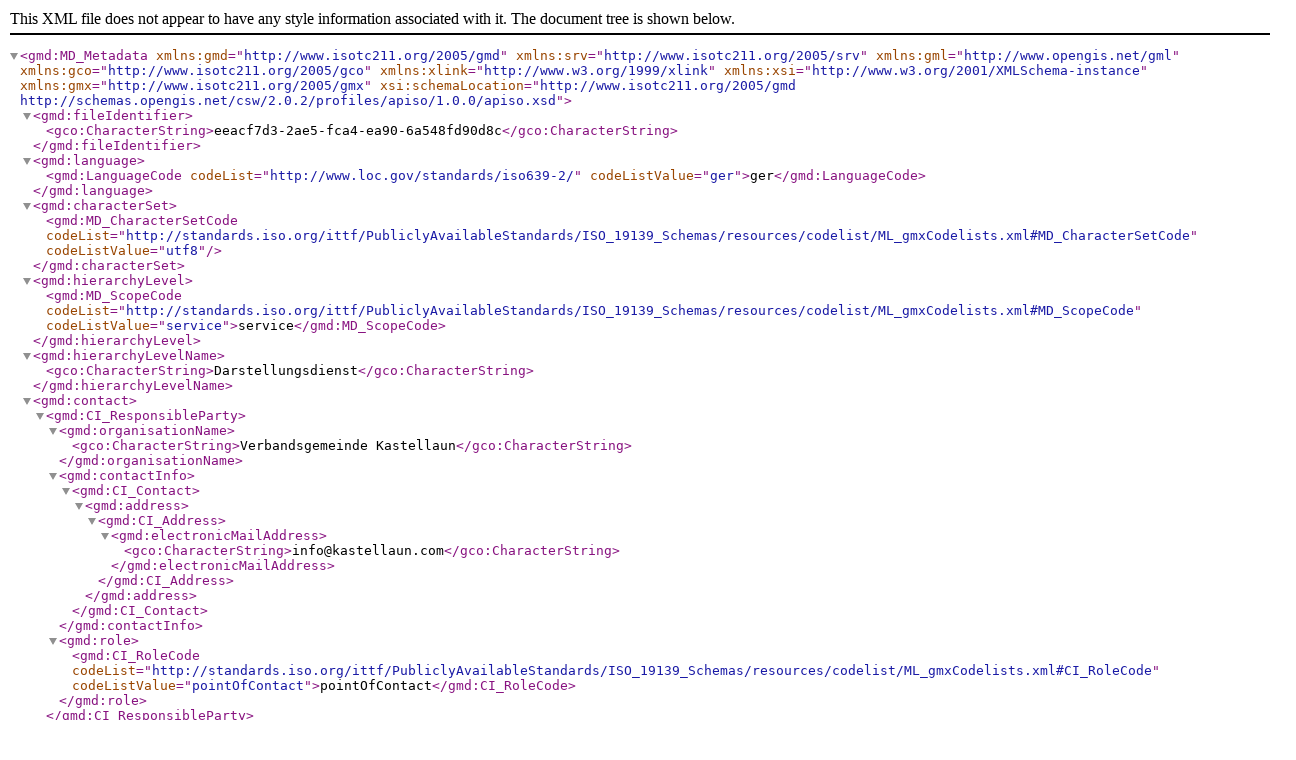

--- FILE ---
content_type: text/xml; charset=UTF-8
request_url: https://www.geoportal.rlp.de/mapbender/php/mod_layerISOMetadata.php?SERVICE=WMS&outputFormat=iso19139&Id=65134
body_size: 25266
content:
<?xml version="1.0" encoding="UTF-8"?>
<gmd:MD_Metadata xmlns:gmd="http://www.isotc211.org/2005/gmd" xmlns:srv="http://www.isotc211.org/2005/srv" xmlns:gml="http://www.opengis.net/gml" xmlns:gco="http://www.isotc211.org/2005/gco" xmlns:xlink="http://www.w3.org/1999/xlink" xmlns:xsi="http://www.w3.org/2001/XMLSchema-instance" xmlns:gmx="http://www.isotc211.org/2005/gmx" xsi:schemaLocation="http://www.isotc211.org/2005/gmd http://schemas.opengis.net/csw/2.0.2/profiles/apiso/1.0.0/apiso.xsd">
  <gmd:fileIdentifier>
    <gco:CharacterString>eeacf7d3-2ae5-fca4-ea90-6a548fd90d8c</gco:CharacterString>
  </gmd:fileIdentifier>
  <gmd:language>
    <gmd:LanguageCode codeList="http://www.loc.gov/standards/iso639-2/" codeListValue="ger">ger</gmd:LanguageCode>
  </gmd:language>
  <gmd:characterSet>
    <gmd:MD_CharacterSetCode codeList="http://standards.iso.org/ittf/PubliclyAvailableStandards/ISO_19139_Schemas/resources/codelist/ML_gmxCodelists.xml#MD_CharacterSetCode" codeListValue="utf8"/>
  </gmd:characterSet>
  <gmd:hierarchyLevel>
    <gmd:MD_ScopeCode codeList="http://standards.iso.org/ittf/PubliclyAvailableStandards/ISO_19139_Schemas/resources/codelist/ML_gmxCodelists.xml#MD_ScopeCode" codeListValue="service">service</gmd:MD_ScopeCode>
  </gmd:hierarchyLevel>
  <gmd:hierarchyLevelName>
    <gco:CharacterString>Darstellungsdienst</gco:CharacterString>
  </gmd:hierarchyLevelName>
  <gmd:contact>
    <gmd:CI_ResponsibleParty>
      <gmd:organisationName>
        <gco:CharacterString>Verbandsgemeinde Kastellaun</gco:CharacterString>
      </gmd:organisationName>
      <gmd:contactInfo>
        <gmd:CI_Contact>
          <gmd:address>
            <gmd:CI_Address>
              <gmd:electronicMailAddress>
                <gco:CharacterString>info@kastellaun.com</gco:CharacterString>
              </gmd:electronicMailAddress>
            </gmd:CI_Address>
          </gmd:address>
        </gmd:CI_Contact>
      </gmd:contactInfo>
      <gmd:role>
        <gmd:CI_RoleCode codeList="http://standards.iso.org/ittf/PubliclyAvailableStandards/ISO_19139_Schemas/resources/codelist/ML_gmxCodelists.xml#CI_RoleCode" codeListValue="pointOfContact">pointOfContact</gmd:CI_RoleCode>
      </gmd:role>
    </gmd:CI_ResponsibleParty>
  </gmd:contact>
  <gmd:dateStamp>
    <gco:Date>2024-12-11</gco:Date>
  </gmd:dateStamp>
  <gmd:metadataStandardName>
    <gco:CharacterString>ISO19119</gco:CharacterString>
  </gmd:metadataStandardName>
  <gmd:metadataStandardVersion>
    <gco:CharacterString>2005/PDAM 1</gco:CharacterString>
  </gmd:metadataStandardVersion>
  <gmd:identificationInfo xmlns:gmx="http://www.isotc211.org/2005/gmx" xmlns:xlink="http://www.w3.org/1999/xlink" xmlns:gco="http://www.isotc211.org/2005/gco">
    <srv:SV_ServiceIdentification xmlns:gmd="http://www.isotc211.org/2005/gmd" xmlns:gmx="http://www.isotc211.org/2005/gmx" xmlns:xlink="http://www.w3.org/1999/xlink" xmlns:gco="http://www.isotc211.org/2005/gco">
      <gmd:citation>
        <gmd:CI_Citation>
          <gmd:title>
            <gco:CharacterString>Beltheim - Umringe der Bebauungspläne von Beltheim</gco:CharacterString>
          </gmd:title>
          <gmd:alternateTitle>
            <gco:CharacterString></gco:CharacterString>
          </gmd:alternateTitle>
          <gmd:date>
            <gmd:CI_Date>
              <gmd:date>
                <gco:Date>2024-12-11</gco:Date>
              </gmd:date>
              <gmd:dateType>
                <gmd:CI_DateTypeCode codeList="http://standards.iso.org/ittf/PubliclyAvailableStandards/ISO_19139_Schemas/resources/codelist/ML_gmxCodelists.xml#CI_DateTypeCode" codeListValue="revision">revision</gmd:CI_DateTypeCode>
              </gmd:dateType>
            </gmd:CI_Date>
          </gmd:date>
        </gmd:CI_Citation>
      </gmd:citation>
      <gmd:abstract>
        <gco:CharacterString>Bebauungspläne von Beltheim:Umringe aller Bebauungspläne von Beltheim</gco:CharacterString>
      </gmd:abstract>
      <gmd:pointOfContact>
        <gmd:CI_ResponsibleParty>
          <gmd:organisationName>
            <gco:CharacterString>LVermGeo im Auftrag von Beltheim</gco:CharacterString>
          </gmd:organisationName>
          <gmd:contactInfo>
            <gmd:CI_Contact>
              <gmd:address>
                <gmd:CI_Address>
                  <gmd:electronicMailAddress>
                    <gco:CharacterString>poststelle@vermkv.rlp.de</gco:CharacterString>
                  </gmd:electronicMailAddress>
                </gmd:CI_Address>
              </gmd:address>
            </gmd:CI_Contact>
          </gmd:contactInfo>
          <gmd:role>
            <gmd:CI_RoleCode codeList="http://standards.iso.org/ittf/PubliclyAvailableStandards/ISO_19139_Schemas/resources/codelist/ML_gmxCodelists.xml#CI_RoleCode" codeListValue="publisher">publisher</gmd:CI_RoleCode>
          </gmd:role>
        </gmd:CI_ResponsibleParty>
      </gmd:pointOfContact>
      <gmd:descriptiveKeywords>
        <gmd:MD_Keywords>
          <gmd:keyword>
            <gco:CharacterString>Bebauungsplan</gco:CharacterString>
          </gmd:keyword>
          <gmd:keyword>
            <gco:CharacterString>Beltheim</gco:CharacterString>
          </gmd:keyword>
          <gmd:keyword>
            <gco:CharacterString>Bplan</gco:CharacterString>
          </gmd:keyword>
          <gmd:keyword>
            <gco:CharacterString>Bauleitplan</gco:CharacterString>
          </gmd:keyword>
          <gmd:keyword>
            <gco:CharacterString>Umring</gco:CharacterString>
          </gmd:keyword>
          <gmd:keyword>
            <gco:CharacterString>07140010</gco:CharacterString>
          </gmd:keyword>
          <gmd:keyword>
            <gco:CharacterString>infoMapAccessService</gco:CharacterString>
          </gmd:keyword>
        </gmd:MD_Keywords>
      </gmd:descriptiveKeywords>
      <gmd:resourceConstraints xmlns:gmd="http://www.isotc211.org/2005/gmd" xmlns:gmx="http://www.isotc211.org/2005/gmx" xmlns:xlink="http://www.w3.org/1999/xlink">
    <gmd:MD_LegalConstraints>
      <gmd:accessConstraints>
        <gmd:MD_RestrictionCode codeList="http://standards.iso.org/iso/19139/resources/gmxCodelists.xml#MD_RestrictionCode" codeListValue="otherRestrictions"/>
      </gmd:accessConstraints>
      <gmd:otherConstraints>
        <gmx:Anchor xlink:href="http://inspire.ec.europa.eu/metadata-codelist/LimitationsOnPublicAccess/noLimitations">INSPIRE: Keine Beschränkungen des öffentlichen Zugangs: Es existieren keine Beschränkungen des öffentlichen Zugangs zu Daten und Diensten</gmx:Anchor>
      </gmd:otherConstraints>
    </gmd:MD_LegalConstraints>
  </gmd:resourceConstraints>
      <gmd:resourceConstraints xmlns:gmd="http://www.isotc211.org/2005/gmd" xmlns:gco="http://www.isotc211.org/2005/gco">
    <gmd:MD_LegalConstraints>
      <gmd:useConstraints>
        <gmd:MD_RestrictionCode codeList="http://standards.iso.org/iso/19139/resources/gmxCodelists.xml#MD_RestrictionCode" codeListValue="otherRestrictions"/>
      </gmd:useConstraints>
      <gmd:otherConstraints>
        <gco:CharacterString>Die kostenfreie Nutzung der Daten ist nur für interne Zwecke erlaubt.  - Lizenz: dl-de-zero-2.0 - Datenlizenz Deutschland – Zero – Version 2.0 - https://www.govdata.de/dl-de/zero-2-0</gco:CharacterString>
      </gmd:otherConstraints>
      <gmd:otherConstraints>
        <gco:CharacterString>{"id":"dl-de-zero-2.0","name":"Datenlizenz Deutschland \u2013 Zero \u2013 Version 2.0","url":"https:\/\/www.govdata.de\/dl-de\/zero-2-0"}</gco:CharacterString>
      </gmd:otherConstraints>
    </gmd:MD_LegalConstraints>
  </gmd:resourceConstraints>
      <srv:serviceType>
        <gco:LocalName codeSpace="http://inspire.ec.europa.eu/metadata-codelist/SpatialDataServiceType">view</gco:LocalName>
      </srv:serviceType>
      <srv:serviceTypeVersion>
        <gco:CharacterString>OGC:WMS 1.1.1</gco:CharacterString>
      </srv:serviceTypeVersion>
      <srv:extent>
        <gmd:EX_Extent>
          <gmd:geographicElement>
            <gmd:EX_GeographicBoundingBox>
              <gmd:westBoundLongitude>
                <gco:Decimal>7.42128</gco:Decimal>
              </gmd:westBoundLongitude>
              <gmd:eastBoundLongitude>
                <gco:Decimal>7.52694</gco:Decimal>
              </gmd:eastBoundLongitude>
              <gmd:southBoundLatitude>
                <gco:Decimal>50.0878</gco:Decimal>
              </gmd:southBoundLatitude>
              <gmd:northBoundLatitude>
                <gco:Decimal>50.1389</gco:Decimal>
              </gmd:northBoundLatitude>
            </gmd:EX_GeographicBoundingBox>
          </gmd:geographicElement>
        </gmd:EX_Extent>
      </srv:extent>
      <srv:couplingType>
        <srv:SV_CouplingType codeList="SV_CouplingType" codeListValue="loose"/>
      </srv:couplingType>
      <srv:containsOperations>
        <srv:SV_OperationMetadata>
          <srv:operationName>
            <gco:CharacterString>GetCapabilities</gco:CharacterString>
          </srv:operationName>
          <srv:DCP>
            <srv:DCPList codeList="http://standards.iso.org/ittf/PubliclyAvailableStandards/ISO_19139_Schemas/resources/codelist/ML_gmxCodelists.xml#DCPList" codeListValue="WebServices"/>
          </srv:DCP>
          <srv:connectPoint>
            <gmd:CI_OnlineResource>
              <gmd:linkage>
                <gmd:URL>https://www.geoportal.rlp.de/mapbender/php/wms.php?inspire=1&amp;layer_id=65134&amp;withChilds=1&amp;REQUEST=GetCapabilities&amp;SERVICE=WMS</gmd:URL>
              </gmd:linkage>
            </gmd:CI_OnlineResource>
          </srv:connectPoint>
        </srv:SV_OperationMetadata>
      </srv:containsOperations>
    </srv:SV_ServiceIdentification>
  </gmd:identificationInfo>
  <gmd:distributionInfo>
    <gmd:MD_Distribution>
      <gmd:distributionFormat>
        <gmd:MD_Format>
          <gmd:name gco:nilReason="inapplicable"/>
          <gmd:version gco:nilReason="inapplicable"/>
        </gmd:MD_Format>
      </gmd:distributionFormat>
      <gmd:transferOptions>
        <gmd:MD_DigitalTransferOptions>
          <gmd:onLine>
            <gmd:CI_OnlineResource>
              <gmd:linkage>
                <gmd:URL>https://www.geoportal.rlp.de/mapbender/php/wms.php?inspire=1&amp;layer_id=65134&amp;withChilds=1&amp;REQUEST=GetCapabilities&amp;SERVICE=WMS</gmd:URL>
              </gmd:linkage>
              <gmd:protocol>
                <gco:CharacterString>OGC:WMS-1.1.1-http-get-map</gco:CharacterString>
              </gmd:protocol>
              <gmd:name>
                <gco:CharacterString>BPLAN.07140010.0</gco:CharacterString>
              </gmd:name>
              <gmd:description>
                <gco:CharacterString>Umringe aller Bebauungspläne von Beltheim</gco:CharacterString>
              </gmd:description>
            </gmd:CI_OnlineResource>
          </gmd:onLine>
        </gmd:MD_DigitalTransferOptions>
      </gmd:transferOptions>
    </gmd:MD_Distribution>
  </gmd:distributionInfo>
  <gmd:dataQualityInfo xmlns:xsi="http://www.w3.org/2001/XMLSchema-instance" xmlns:gco="http://www.isotc211.org/2005/gco">
    <gmd:DQ_DataQuality xmlns:gmd="http://www.isotc211.org/2005/gmd" xmlns:xsi="http://www.w3.org/2001/XMLSchema-instance" xmlns:gco="http://www.isotc211.org/2005/gco">
      <gmd:scope>
        <gmd:DQ_Scope>
          <gmd:level>
            <gmd:MD_ScopeCode codeList="http://standards.iso.org/ittf/PubliclyAvailableStandards/ISO_19139_Schemas/resources/codelist/ML_gmxCodelists.xml#MD_ScopeCode" codeListValue="service">service</gmd:MD_ScopeCode>
          </gmd:level>
          <gmd:levelDescription>
            <gmd:MD_ScopeDescription>
              <gmd:other>
                <gco:CharacterString>Dienst</gco:CharacterString>
              </gmd:other>
            </gmd:MD_ScopeDescription>
          </gmd:levelDescription>
        </gmd:DQ_Scope>
      </gmd:scope>
      <gmd:report xmlns:gmd="http://www.isotc211.org/2005/gmd" xmlns:xsi="http://www.w3.org/2001/XMLSchema-instance" xmlns:gco="http://www.isotc211.org/2005/gco">
    <gmd:DQ_DomainConsistency xsi:type="gmd:DQ_DomainConsistency_Type">
      <gmd:result>
        <gmd:DQ_ConformanceResult xsi:type="gmd:DQ_ConformanceResult_Type">
          <gmd:specification>
            <gmd:CI_Citation>
              <gmd:title>
                <gco:CharacterString>VERORDNUNG (EU) Nr. 1088/2010 DER KOMMISSION vom 23. November 2010 zur Änderung der Verordnung (EG) Nr. 976/2009 hinsichtlich Downloaddiensten und Transformationsdiensten</gco:CharacterString>
              </gmd:title>
              <gmd:date>
                <gmd:CI_Date>
                  <gmd:date>
                    <gco:Date>2010-12-08</gco:Date>
                  </gmd:date>
                  <gmd:dateType>
                    <gmd:CI_DateTypeCode codeList="http://standards.iso.org/ittf/PubliclyAvailableStandards/ISO_19139_Schemas/resources/Codelist/ML_gmxCodelists.xml#CI_DateTypeCode" codeListValue="publication">publication</gmd:CI_DateTypeCode>
                  </gmd:dateType>
                </gmd:CI_Date>
              </gmd:date>
            </gmd:CI_Citation>
          </gmd:specification>
          <gmd:explanation>
            <gco:CharacterString>No explanation available</gco:CharacterString>
          </gmd:explanation>
          <gmd:pass>
            <gco:Boolean>true</gco:Boolean>
          </gmd:pass>
        </gmd:DQ_ConformanceResult>
      </gmd:result>
    </gmd:DQ_DomainConsistency>
  </gmd:report>
      <gmd:report xmlns:gmd="http://www.isotc211.org/2005/gmd" xmlns:xsi="http://www.w3.org/2001/XMLSchema-instance" xmlns:gco="http://www.isotc211.org/2005/gco">
    <gmd:DQ_DomainConsistency xsi:type="gmd:DQ_DomainConsistency_Type">
      <gmd:result>
        <gmd:DQ_ConformanceResult xsi:type="gmd:DQ_ConformanceResult_Type">
          <gmd:specification>
            <gmd:CI_Citation>
              <gmd:title>
                <gco:CharacterString>VERORDNUNG (EG) Nr. 976/2009 DER KOMMISSION vom 19. Oktober 2009 zur Durchführung der Richtlinie 2007/2/EG des Europäischen Parlaments und des Rates hinsichtlich der Netzdienste</gco:CharacterString>
              </gmd:title>
              <gmd:date>
                <gmd:CI_Date>
                  <gmd:date>
                    <gco:Date>2009-10-20</gco:Date>
                  </gmd:date>
                  <gmd:dateType>
                    <gmd:CI_DateTypeCode codeList="http://standards.iso.org/ittf/PubliclyAvailableStandards/ISO_19139_Schemas/resources/Codelist/ML_gmxCodelists.xml#CI_DateTypeCode" codeListValue="publication">publication</gmd:CI_DateTypeCode>
                  </gmd:dateType>
                </gmd:CI_Date>
              </gmd:date>
            </gmd:CI_Citation>
          </gmd:specification>
          <gmd:explanation>
            <gco:CharacterString>No explanation available</gco:CharacterString>
          </gmd:explanation>
          <gmd:pass>
            <gco:Boolean>true</gco:Boolean>
          </gmd:pass>
        </gmd:DQ_ConformanceResult>
      </gmd:result>
    </gmd:DQ_DomainConsistency>
  </gmd:report>
      <gmd:report xmlns:gmd="http://www.isotc211.org/2005/gmd" xmlns:xsi="http://www.w3.org/2001/XMLSchema-instance" xmlns:gco="http://www.isotc211.org/2005/gco">
    <gmd:DQ_DomainConsistency xsi:type="gmd:DQ_DomainConsistency_Type">
      <gmd:result>
        <gmd:DQ_ConformanceResult xsi:type="gmd:DQ_ConformanceResult_Type">
          <gmd:specification>
            <gmd:CI_Citation>
              <gmd:title>
                <gco:CharacterString>VERORDNUNG (EU) Nr. 1311/2014 DER KOMMISSION vom 10. Dezember 2014 zur Änderung der Verordnung (EG) Nr. 976/2009 hinsichtlich der Definition des Begriffs INSPIRE-Metadatenelement</gco:CharacterString>
              </gmd:title>
              <gmd:date>
                <gmd:CI_Date>
                  <gmd:date>
                    <gco:Date>2014-12-11</gco:Date>
                  </gmd:date>
                  <gmd:dateType>
                    <gmd:CI_DateTypeCode codeList="http://standards.iso.org/ittf/PubliclyAvailableStandards/ISO_19139_Schemas/resources/Codelist/ML_gmxCodelists.xml#CI_DateTypeCode" codeListValue="publication">publication</gmd:CI_DateTypeCode>
                  </gmd:dateType>
                </gmd:CI_Date>
              </gmd:date>
            </gmd:CI_Citation>
          </gmd:specification>
          <gmd:explanation>
            <gco:CharacterString>No explanation available</gco:CharacterString>
          </gmd:explanation>
          <gmd:pass>
            <gco:Boolean>true</gco:Boolean>
          </gmd:pass>
        </gmd:DQ_ConformanceResult>
      </gmd:result>
    </gmd:DQ_DomainConsistency>
  </gmd:report>
      <gmd:report xmlns:gmd="http://www.isotc211.org/2005/gmd" xmlns:xsi="http://www.w3.org/2001/XMLSchema-instance" xmlns:gco="http://www.isotc211.org/2005/gco">
    <gmd:DQ_DomainConsistency xsi:type="gmd:DQ_DomainConsistency_Type">
      <gmd:result>
        <gmd:DQ_ConformanceResult xsi:type="gmd:DQ_ConformanceResult_Type">
          <gmd:specification>
            <gmd:CI_Citation>
              <gmd:title>
                <gco:CharacterString>VERORDNUNG (EG) Nr. 1205/2008 DER KOMMISSION vom 3. Dezember 2008 zur Durchführung der Richtlinie 2007/2/EG des Europäischen Parlaments und des Rates hinsichtlich Metadaten</gco:CharacterString>
              </gmd:title>
              <gmd:date>
                <gmd:CI_Date>
                  <gmd:date>
                    <gco:Date>2008-12-04</gco:Date>
                  </gmd:date>
                  <gmd:dateType>
                    <gmd:CI_DateTypeCode codeList="http://standards.iso.org/ittf/PubliclyAvailableStandards/ISO_19139_Schemas/resources/Codelist/ML_gmxCodelists.xml#CI_DateTypeCode" codeListValue="publication">publication</gmd:CI_DateTypeCode>
                  </gmd:dateType>
                </gmd:CI_Date>
              </gmd:date>
            </gmd:CI_Citation>
          </gmd:specification>
          <gmd:explanation>
            <gco:CharacterString>No explanation available</gco:CharacterString>
          </gmd:explanation>
          <gmd:pass>
            <gco:Boolean>true</gco:Boolean>
          </gmd:pass>
        </gmd:DQ_ConformanceResult>
      </gmd:result>
    </gmd:DQ_DomainConsistency>
  </gmd:report>
      <gmd:report xmlns:gmd="http://www.isotc211.org/2005/gmd" xmlns:xsi="http://www.w3.org/2001/XMLSchema-instance" xmlns:gco="http://www.isotc211.org/2005/gco">
    <gmd:DQ_DomainConsistency xsi:type="gmd:DQ_DomainConsistency_Type">
      <gmd:result>
        <gmd:DQ_ConformanceResult xsi:type="gmd:DQ_ConformanceResult_Type">
          <gmd:specification>
            <gmd:CI_Citation>
              <gmd:title>
                <gco:CharacterString>VERORDNUNG (EU) Nr. 1312/2014 DER KOMMISSION vom 10. Dezember 2014 zur Änderung der Verordnung (EU) Nr. 1089/2010 zur Durchführung der Richtlinie 2007/2/EG des Europäischen Parlaments und des Rates hinsichtlich der Interoperabilität von Geodatendiensten</gco:CharacterString>
              </gmd:title>
              <gmd:date>
                <gmd:CI_Date>
                  <gmd:date>
                    <gco:Date>2014-12-11</gco:Date>
                  </gmd:date>
                  <gmd:dateType>
                    <gmd:CI_DateTypeCode codeList="http://standards.iso.org/ittf/PubliclyAvailableStandards/ISO_19139_Schemas/resources/Codelist/ML_gmxCodelists.xml#CI_DateTypeCode" codeListValue="publication">publication</gmd:CI_DateTypeCode>
                  </gmd:dateType>
                </gmd:CI_Date>
              </gmd:date>
            </gmd:CI_Citation>
          </gmd:specification>
          <gmd:explanation>
            <gco:CharacterString>No explanation available</gco:CharacterString>
          </gmd:explanation>
          <gmd:pass>
            <gco:Boolean>true</gco:Boolean>
          </gmd:pass>
        </gmd:DQ_ConformanceResult>
      </gmd:result>
    </gmd:DQ_DomainConsistency>
  </gmd:report>
      <gmd:report xmlns:gmd="http://www.isotc211.org/2005/gmd" xmlns:xsi="http://www.w3.org/2001/XMLSchema-instance" xmlns:gco="http://www.isotc211.org/2005/gco">
    <gmd:DQ_DomainConsistency xsi:type="gmd:DQ_DomainConsistency_Type">
      <gmd:result>
        <gmd:DQ_ConformanceResult xsi:type="gmd:DQ_ConformanceResult_Type">
          <gmd:specification>
            <gmd:CI_Citation>
              <gmd:title>
                <gco:CharacterString>VERORDNUNG (EU) Nr. 1253/2013 DER KOMMISSION vom 21. Oktober 2013 zur Änderung der Verordnung (EU) Nr. 1089/2010 zur Durchführung der Richtlinie 2007/2/EG hinsichtlich der Interoperabilität von Geodatensätzen und -diensten</gco:CharacterString>
              </gmd:title>
              <gmd:date>
                <gmd:CI_Date>
                  <gmd:date>
                    <gco:Date>2013-12-10</gco:Date>
                  </gmd:date>
                  <gmd:dateType>
                    <gmd:CI_DateTypeCode codeList="http://standards.iso.org/ittf/PubliclyAvailableStandards/ISO_19139_Schemas/resources/Codelist/ML_gmxCodelists.xml#CI_DateTypeCode" codeListValue="publication">publication</gmd:CI_DateTypeCode>
                  </gmd:dateType>
                </gmd:CI_Date>
              </gmd:date>
            </gmd:CI_Citation>
          </gmd:specification>
          <gmd:explanation>
            <gco:CharacterString>No explanation available</gco:CharacterString>
          </gmd:explanation>
          <gmd:pass>
            <gco:Boolean>true</gco:Boolean>
          </gmd:pass>
        </gmd:DQ_ConformanceResult>
      </gmd:result>
    </gmd:DQ_DomainConsistency>
  </gmd:report>
      <gmd:report xmlns:gmd="http://www.isotc211.org/2005/gmd" xmlns:xsi="http://www.w3.org/2001/XMLSchema-instance" xmlns:gco="http://www.isotc211.org/2005/gco">
    <gmd:DQ_DomainConsistency xsi:type="gmd:DQ_DomainConsistency_Type">
      <gmd:result>
        <gmd:DQ_ConformanceResult xsi:type="gmd:DQ_ConformanceResult_Type">
          <gmd:specification>
            <gmd:CI_Citation>
              <gmd:title>
                <gco:CharacterString>VERORDNUNG (EU) Nr. 102/2011 DER KOMMISSION vom 4. Februar 2011 zur Änderung der Verordnung (EU) Nr. 1089/2010 zur Durchführung der Richtlinie 2007/2/EG des Europäischen Parlaments und des Rates hinsichtlich der Interoperabilität von Geodatensätzen und -diensten</gco:CharacterString>
              </gmd:title>
              <gmd:date>
                <gmd:CI_Date>
                  <gmd:date>
                    <gco:Date>2011-02-05</gco:Date>
                  </gmd:date>
                  <gmd:dateType>
                    <gmd:CI_DateTypeCode codeList="http://standards.iso.org/ittf/PubliclyAvailableStandards/ISO_19139_Schemas/resources/Codelist/ML_gmxCodelists.xml#CI_DateTypeCode" codeListValue="publication">publication</gmd:CI_DateTypeCode>
                  </gmd:dateType>
                </gmd:CI_Date>
              </gmd:date>
            </gmd:CI_Citation>
          </gmd:specification>
          <gmd:explanation>
            <gco:CharacterString>No explanation available</gco:CharacterString>
          </gmd:explanation>
          <gmd:pass>
            <gco:Boolean>true</gco:Boolean>
          </gmd:pass>
        </gmd:DQ_ConformanceResult>
      </gmd:result>
    </gmd:DQ_DomainConsistency>
  </gmd:report>
      <gmd:report xmlns:gmd="http://www.isotc211.org/2005/gmd" xmlns:xsi="http://www.w3.org/2001/XMLSchema-instance" xmlns:gco="http://www.isotc211.org/2005/gco">
    <gmd:DQ_DomainConsistency xsi:type="gmd:DQ_DomainConsistency_Type">
      <gmd:result>
        <gmd:DQ_ConformanceResult xsi:type="gmd:DQ_ConformanceResult_Type">
          <gmd:specification>
            <gmd:CI_Citation>
              <gmd:title>
                <gco:CharacterString>VERORDNUNG (EG) Nr. 1089/2010 DER KOMMISSION vom 23. November 2010 zur Durchführung der Richtlinie 2007/2/EG des Europäischen Parlaments und des Rates hinsichtlich der Interoperabilität von Geodatensätzen und -diensten</gco:CharacterString>
              </gmd:title>
              <gmd:date>
                <gmd:CI_Date>
                  <gmd:date>
                    <gco:Date>2010-12-08</gco:Date>
                  </gmd:date>
                  <gmd:dateType>
                    <gmd:CI_DateTypeCode codeList="http://standards.iso.org/ittf/PubliclyAvailableStandards/ISO_19139_Schemas/resources/Codelist/ML_gmxCodelists.xml#CI_DateTypeCode" codeListValue="publication">publication</gmd:CI_DateTypeCode>
                  </gmd:dateType>
                </gmd:CI_Date>
              </gmd:date>
            </gmd:CI_Citation>
          </gmd:specification>
          <gmd:explanation>
            <gco:CharacterString>No explanation available</gco:CharacterString>
          </gmd:explanation>
          <gmd:pass>
            <gco:Boolean>true</gco:Boolean>
          </gmd:pass>
        </gmd:DQ_ConformanceResult>
      </gmd:result>
    </gmd:DQ_DomainConsistency>
  </gmd:report>
    </gmd:DQ_DataQuality>
  </gmd:dataQualityInfo>
</gmd:MD_Metadata>
